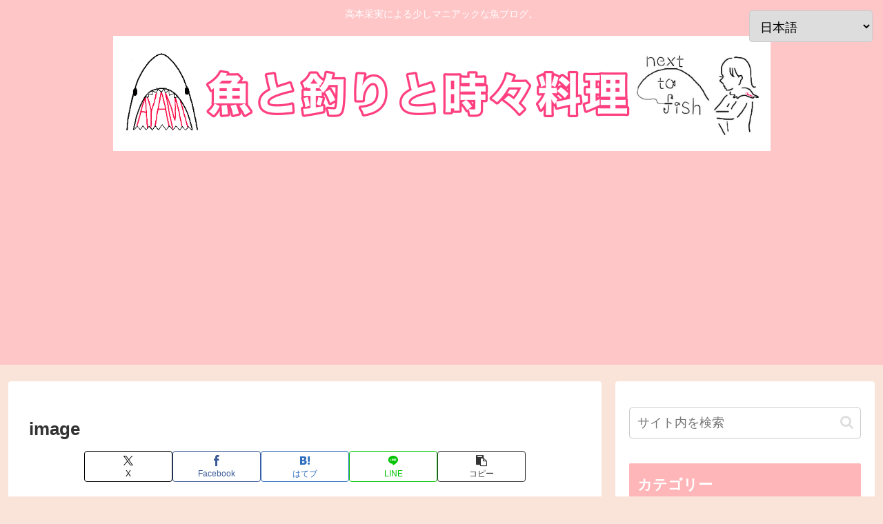

--- FILE ---
content_type: text/html; charset=utf-8
request_url: https://www.google.com/recaptcha/api2/aframe
body_size: 267
content:
<!DOCTYPE HTML><html><head><meta http-equiv="content-type" content="text/html; charset=UTF-8"></head><body><script nonce="wNCqWKhTHmOW0AbpyYrrUg">/** Anti-fraud and anti-abuse applications only. See google.com/recaptcha */ try{var clients={'sodar':'https://pagead2.googlesyndication.com/pagead/sodar?'};window.addEventListener("message",function(a){try{if(a.source===window.parent){var b=JSON.parse(a.data);var c=clients[b['id']];if(c){var d=document.createElement('img');d.src=c+b['params']+'&rc='+(localStorage.getItem("rc::a")?sessionStorage.getItem("rc::b"):"");window.document.body.appendChild(d);sessionStorage.setItem("rc::e",parseInt(sessionStorage.getItem("rc::e")||0)+1);localStorage.setItem("rc::h",'1768938650729');}}}catch(b){}});window.parent.postMessage("_grecaptcha_ready", "*");}catch(b){}</script></body></html>